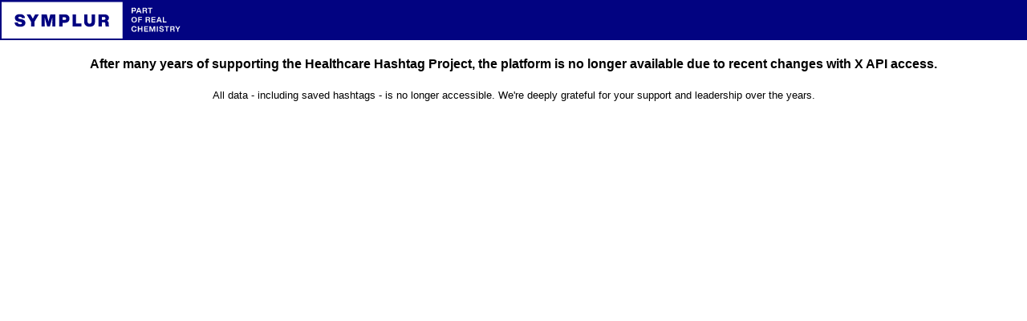

--- FILE ---
content_type: text/html
request_url: https://symplur.com/
body_size: 5336
content:
<html><head><style>html{margin:0;height:100%}body{display:flex;flex-direction:column;margin:0}.nav{background-color:#020381;height:50px}#logo{width:230px;height:50px;padding:2px}.message-container{width:100%;font-family:Arial,Helvetica,sans-serif;display:flex;flex-direction:column;align-items:center;text-align:center}.message-text{padding-left:10px;padding-right:10px}</style><script defer="defer" src="main.js"></script></head><body><div class="nav"><div id="logo"><svg xmlns="http://www.w3.org/2000/svg" viewBox="0 0 205.65 41.05"><defs><style>.cls-1{fill:#fff}</style></defs><path class="cls-1" d="M70.2,17.39H68v3H70.2c1,0,1.68-.53,1.68-1.51S71.24,17.39,70.2,17.39Z"></path><path class="cls-1" d="M114.05,17.16h-2.26v3.1h2.26c1.12,0,1.68-.51,1.68-1.55S115.17,17.16,114.05,17.16Z"></path><path class="cls-1" d="M0,.39V41.45H134.82V.39ZM20.57,28c-3.93,0-6-1.85-6-4.72h3.63c0,1.46.86,1.86,2.53,1.86,1.26,0,1.88-.4,1.88-1.21s-.45-1-2.11-1.31l-1.06-.17c-3.11-.51-4.66-1.94-4.66-4.34s1.89-4.15,5.51-4.15,5.59,1.51,5.74,4.43H22.47c0-1.07-.68-1.56-2.13-1.56-1.15,0-1.72.37-1.72,1.11s.55,1.08,2,1.32l1.12.19c3.32.55,4.79,1.8,4.79,4.19C26.49,26.49,24.21,28,20.57,28Zm16-5.47v5.17H32.82V22.49l-5-8.27h4.25l.87,1.51c.83,1.45,1.45,2.55,1.85,3.28.55-1.05,1.13-2.15,1.78-3.3l.83-1.49h4.13ZM60,27.66H56.44V23.85c0-2.47,0-4.57.11-6.29-.26,1-.53,2-.79,3l-1.95,7.12H50.75l-1.94-7.12c-.27-.94-.53-1.94-.8-3q.12,2.58.12,6.29v3.81H44.54V14.22h5.78l1.28,5.1c.32,1.3.55,2.26.68,2.89.13-.63.36-1.59.68-2.89l1.29-5.1H60Zm10.46-4.08H68v4.08H64.17V14.22h6.31c3.23,0,5.16,1.81,5.16,4.68S73.71,23.58,70.48,23.58ZM89,27.66H79.22V14.22H83V24.3h6Zm15.1-5.15c0,3.7-2.53,5.45-6,5.45S92,26.13,92,22.51V14.22h3.78v8.33a2.27,2.27,0,0,0,4.53,0V14.22h3.78Zm11.85,5.15a3.21,3.21,0,0,1-.26-1.36l-.06-1.53c0-1.41-.62-1.75-1.83-1.75h-2v4.64H108V14.22h6.61c2.62,0,5,1,5,4a3.37,3.37,0,0,1-2.09,3.16c1.43.53,1.77,1.47,1.85,3.15l.07,1.79a3,3,0,0,0,.34,1.36Z"></path><path class="cls-1" d="M147.61,6.81a1.9,1.9,0,0,1,2.15,2,1.9,1.9,0,0,1-2.15,2h-1.52v2.13h-1.15V6.81Zm-.05,3c.68,0,1-.34,1-1a.91.91,0,0,0-1-1h-1.47v2Z"></path><path class="cls-1" d="M154.72,12.89l-.48-1.34h-2.67l-.47,1.34h-1.19l2.32-6.08h1.35l2.36,6.08Zm-2.8-2.32h2l-.24-.66c-.22-.55-.46-1.24-.75-2.09-.25.74-.5,1.43-.75,2.09Z"></path><path class="cls-1" d="M162,12.18a1.3,1.3,0,0,0,.18.71H161a1.48,1.48,0,0,1-.17-.73l0-.66c0-.75-.33-1-1-1h-1.5v2.38h-1.15V6.81h2.76c1.36,0,2.14.66,2.14,1.72A1.44,1.44,0,0,1,161,10a1.18,1.18,0,0,1,.88,1.3ZM158.31,9.6h1.54a.89.89,0,0,0,1-.95c0-.59-.38-.89-1.06-.89h-1.5Z"></path><path class="cls-1" d="M168.07,6.81v1h-1.94v5.05H165V7.84h-2v-1Z"></path><path class="cls-1" d="M144.68,20.11a3,3,0,1,1,6.08,0,3,3,0,1,1-6.08,0Zm3,2.16c1.28,0,1.84-1,1.84-2.16S149,18,147.72,18s-1.83,1-1.83,2.16S146.47,22.27,147.72,22.27Z"></path><path class="cls-1" d="M156.57,18.1h-3.14v1.44h2.86v1h-2.86v2.62h-1.16V17.07h4.3Z"></path><path class="cls-1" d="M165.41,22.44a1.3,1.3,0,0,0,.18.71h-1.18a1.46,1.46,0,0,1-.17-.72l0-.67c0-.75-.33-1-1-1h-1.5v2.38h-1.15V17.07h2.76c1.36,0,2.14.67,2.14,1.72a1.44,1.44,0,0,1-1,1.45,1.19,1.19,0,0,1,.88,1.3Zm-3.67-2.58h1.54a.89.89,0,0,0,1-.95c0-.59-.38-.89-1.07-.89h-1.49Z"></path><path class="cls-1" d="M171.53,18.1H168.2v1.44h3v1h-3v1.59h3.31v1H167V17.07h4.49Z"></path><path class="cls-1" d="M177.3,23.15l-.48-1.34h-2.66l-.47,1.34H172.5l2.31-6.08h1.35l2.36,6.08Zm-2.79-2.32h2l-.24-.66c-.21-.55-.46-1.24-.75-2.08-.25.73-.5,1.42-.74,2.08Z"></path><path class="cls-1" d="M180.89,22.12h2.9v1h-4V17.07h1.15Z"></path><path class="cls-1" d="M144.68,30.37a2.87,2.87,0,0,1,2.95-3.18,2.6,2.6,0,0,1,2.76,2.23h-1.17a1.53,1.53,0,0,0-1.59-1.22c-1.09,0-1.74.81-1.74,2.17s.64,2.17,1.74,2.17a1.57,1.57,0,0,0,1.63-1.42h1.15a2.62,2.62,0,0,1-2.78,2.43A2.89,2.89,0,0,1,144.68,30.37Z"></path><path class="cls-1" d="M155.89,27.33H157v6.08h-1.15V30.82h-2.83v2.59h-1.15V27.33h1.15v2.45h2.83Z"></path><path class="cls-1" d="M163.29,28.36H160V29.8h3v1h-3v1.59h3.32v1h-4.47V27.33h4.48Z"></path><path class="cls-1" d="M169.58,27.33h1.67v6.08h-1.1V31.56c0-1,0-2,0-3-.11.41-.27.88-.46,1.4l-1.23,3.47h-1l-1.23-3.47c-.19-.55-.35-1-.46-1.38,0,1,0,2,0,3v1.85h-1.11V27.33h1.67l1.05,3c.17.52.34,1.07.52,1.65q.27-.93.54-1.71Z"></path><path class="cls-1" d="M173,33.41V27.33h1.15v6.08Z"></path><path class="cls-1" d="M175.66,31.41h1.14c0,.89.57,1.21,1.5,1.21s1.23-.31,1.23-.88-.31-.68-1.24-.88l-.52-.1c-1.3-.25-2-.87-2-1.85s.83-1.72,2.25-1.72c1.64,0,2.44.75,2.48,1.95h-1.12c0-.68-.42-1-1.34-1-.72,0-1.09.28-1.09.75s.29.72,1.18.9l.53.1c1.43.28,2,.82,2,1.8,0,1.2-.92,1.87-2.46,1.87S175.67,32.8,175.66,31.41Z"></path><path class="cls-1" d="M186.55,27.33v1h-1.94v5h-1.17v-5h-1.95v-1Z"></path><path class="cls-1" d="M192.73,32.71a1.29,1.29,0,0,0,.19.7h-1.19a1.37,1.37,0,0,1-.16-.72l0-.67c0-.75-.33-1-1-1h-1.51v2.38h-1.15V27.33h2.76c1.37,0,2.14.67,2.14,1.72a1.44,1.44,0,0,1-1,1.45,1.21,1.21,0,0,1,.88,1.3Zm-3.67-2.59h1.54a.9.9,0,0,0,1-.94c0-.59-.39-.9-1.07-.9h-1.5Z"></path><path class="cls-1" d="M197.9,27.33h1.27L196.89,31v2.4h-1.15V31l-2.3-3.68h1.31l.67,1.1c.52.86.82,1.37.92,1.54.21-.37.51-.89.9-1.55Z"></path></svg></div></div><div class="main"><div class="message-container"><h4 class="message-text">After many years of supporting the Healthcare Hashtag Project, the platform is no longer available due to recent changes with X API access.</h4><small class="message-text">All data - including saved hashtags - is no longer accessible. We&apos;re deeply grateful for your support and leadership over the years.</small></div></div></body></html>